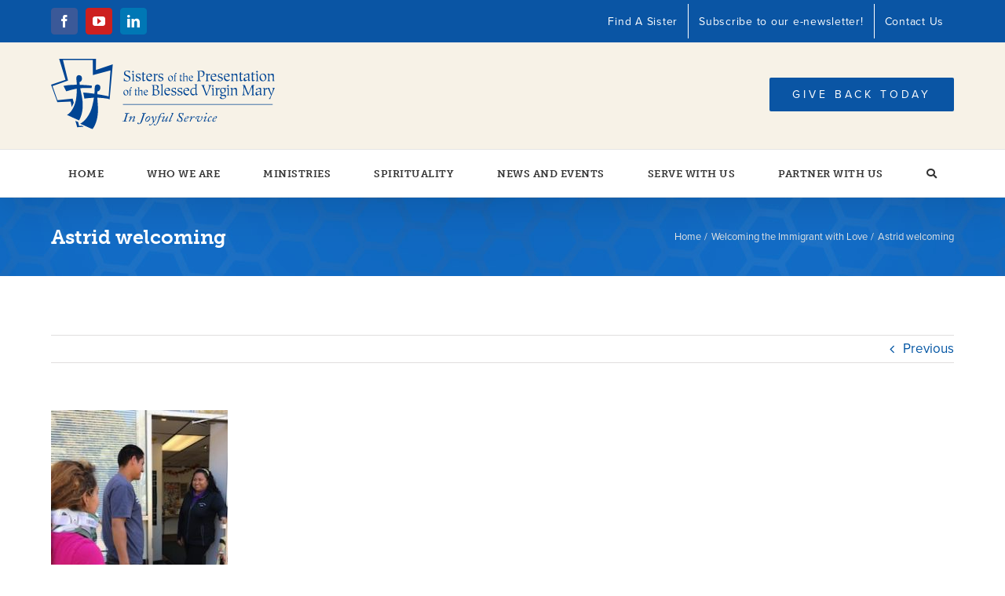

--- FILE ---
content_type: text/css
request_url: https://www.presentationsisters.org/wp-content/cache/wpfc-minified/eus16o7p/g4soe.css
body_size: -1257
content:
h4.bio_heading {
font-size:21px;
font-family: inherit;
color: rgb(104, 104, 104);
font-weight: 800;
}